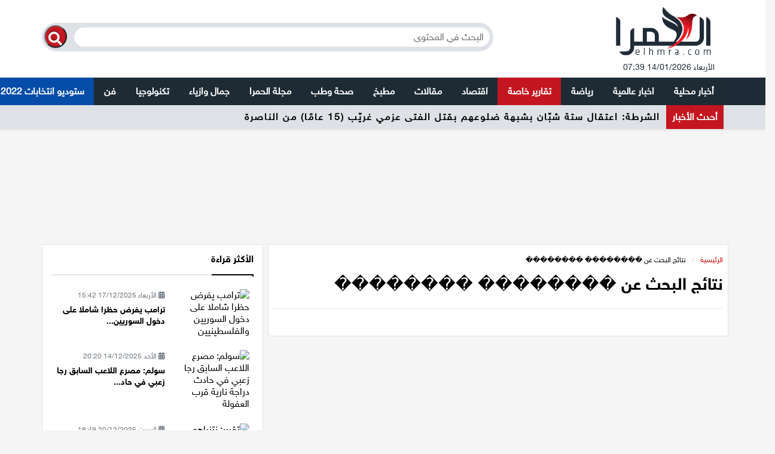

--- FILE ---
content_type: text/html; charset=UTF-8
request_url: https://elhmra.com/search?q=%EF%BF%BD%EF%BF%BD%EF%BF%BD%EF%BF%BD%EF%BF%BD%EF%BF%BD%EF%BF%BD%EF%BF%BD%20%EF%BF%BD%EF%BF%BD%EF%BF%BD%EF%BF%BD%EF%BF%BD%EF%BF%BD%EF%BF%BD%EF%BF%BD
body_size: 7285
content:
<!doctype html>
<html lang="en">
<head>
    <meta charset="utf-8">
    <meta name="viewport" content="width=device-width, initial-scale=1.0, maximum-scale=1.0, user-scalable=no">
    <link rel="stylesheet" href="/css/app.css?id=03de46f793e7160dd0c6">
    
    <link rel="stylesheet" href="//use.fontawesome.com/releases/v5.6.1/css/all.css"
          integrity="sha384-gfdkjb5BdAXd+lj+gudLWI+BXq4IuLW5IT+brZEZsLFm++aCMlF1V92rMkPaX4PP" crossorigin="anonymous">
    <link rel="apple-touch-icon" sizes="57x57" href="/apple-icon-57x57.png">
    <link rel="apple-touch-icon" sizes="60x60" href="/apple-icon-60x60.png">
    <link rel="apple-touch-icon" sizes="72x72" href="/apple-icon-72x72.png">
    <link rel="apple-touch-icon" sizes="76x76" href="/apple-icon-76x76.png">
    <link rel="apple-touch-icon" sizes="114x114" href="/apple-icon-114x114.png">
    <link rel="apple-touch-icon" sizes="120x120" href="/apple-icon-120x120.png">
    <link rel="apple-touch-icon" sizes="144x144" href="/apple-icon-144x144.png">
    <link rel="apple-touch-icon" sizes="152x152" href="/apple-icon-152x152.png">
    <link rel="apple-touch-icon" sizes="180x180" href="/apple-icon-180x180.png">
    <link rel="icon" type="image/png" sizes="192x192" href="/android-icon-192x192.png">
    <link rel="icon" type="image/png" sizes="32x32" href="/favicon-32x32.png">
    <link rel="icon" type="image/png" sizes="96x96" href="/favicon-96x96.png">
    <link rel="icon" type="image/png" sizes="16x16" href="/favicon-16x16.png">
    <link rel="manifest" href="/manifest.json">
    <meta name="msapplication-TileColor" content="#ffffff">
    <meta name="msapplication-TileImage" content="/ms-icon-144x144.png">
    <meta name="theme-color" content="#ffffff">
    <title>موقع الحمرا - </title>
    <meta name="title" content="موقع الحمرا -  "/>
    <meta name="description" content="موقع محلي عصري متعدد الاهتمامات والزوايا محتلن على مدار الساعه"/>
        <meta property="og:title" content=""/>
    <meta property="og:site_name" content="موقع الحمرا"/>
    
    <script src="https://cdn.onesignal.com/sdks/OneSignalSDK.js" async=""></script>
    <script>
        var OneSignal = window.OneSignal || [];
        OneSignal.push(function () {
            OneSignal.init({
                appId: "9bf4d828-c57f-4a72-ae85-4598117d1749",
            });
        });
    </script>
    <script async src="https://pagead2.googlesyndication.com/pagead/js/adsbygoogle.js"></script>
    <script>
        (adsbygoogle = window.adsbygoogle || []).push({
            google_ad_client: "ca-pub-5883299085642316",
            enable_page_level_ads: true
        });
    </script>
    <!-- Meta Pixel Code -->
    <script>
        !function(f,b,e,v,n,t,s)
        {if(f.fbq)return;n=f.fbq=function(){n.callMethod?
            n.callMethod.apply(n,arguments):n.queue.push(arguments)};
            if(!f._fbq)f._fbq=n;n.push=n;n.loaded=!0;n.version='2.0';
            n.queue=[];t=b.createElement(e);t.async=!0;
            t.src=v;s=b.getElementsByTagName(e)[0];
            s.parentNode.insertBefore(t,s)}(window, document,'script',
            'https://connect.facebook.net/en_US/fbevents.js');
        fbq('init', '799584904513943');
        fbq('track', 'PageView');
    </script>
    <noscript><img height="1" width="1" style="display:none"
                   src="https://www.facebook.com/tr?id=799584904513943&ev=PageView&noscript=1"
        /></noscript>
    <!-- End Meta Pixel Code -->

    <!-- Google tag (gtag.js) --> <script async src="https://www.googletagmanager.com/gtag/js?id=AW-968956080"></script> <script> window.dataLayer = window.dataLayer || []; function gtag(){dataLayer.push(arguments);} gtag('js', new Date()); gtag('config', 'AW-968956080'); </script>

    
</head>
<body class="rtl">
<!-- Global site tag (gtag.js) - Google Analytics -->
<script async src="https://www.googletagmanager.com/gtag/js?id=UA-48916648-1"></script>
<script>
    window.dataLayer = window.dataLayer || [];

    function gtag() {
        dataLayer.push(arguments);
    }

    gtag('js', new Date());

    gtag('config', 'UA-48916648-1');
</script>

<div id="fb-root"></div>
<script async defer crossorigin="anonymous"
        src="https://connect.facebook.net/en_US/sdk.js#xfbml=1&version=v3.3&appId=911610725837768"></script>
<section class="wrapper">
    <header class="shadow-sm bg-white">
    <div class="col-12">
        <div class="container">
            <div class="row">
                <div class="col-md-4 outer-logo text-center text-lg-left">
                    <span class="display-4 font-weight-bold logo">
					    <a href="/" title="موقع الحمرا">
								<img src="/images/ElHmra.png" alt="موقع الحمرا" width="200px">
						</a>
                    <span class="float-right text-center text-lg-left px-0 pr-2 pl-md-3 pr-md-0 currentDate">
					الأربعاء 14/01/2026 07:39
					</span>
                </span>
                </div>
                <div class="col-md-8 ad mt-4">
                    <form method="get" action="/search">
                        <div class='search-container mt-lg-3' tabindex='1'>
                            <button type="submit" class='button'>
                                <i class='fa fa-search'></i>
                            </button>
                            <input name="q" placeholder='البحث في المحتوى' type='text'>
                        </div>
                    </form>

                </div>
            </div>
        </div>
    </div>

    <div class="col-12 mt-2 border-top main-menu">
        <div class="container p-0">
            <nav id="navbarMenu">
                <div class="toggleMenu">
                    <span class="menu">	القائمة</span>
                    <div class="menu-cross">
                        <span></span>
                        <span></span>
                        <span></span>
                    </div>
                </div>
                                <ul class="menuLinks">
                                                                                                <li class="submenu" ><a href="/category-2">أخبار محلية</a>
                                <ul>
                                                                            <li><a href="/category-41" title="الرامة">الرامة</a>
                                        </li>
                                                                            <li><a href="/category-40" title="المغار">المغار</a>
                                        </li>
                                                                            <li><a href="/category-1" title="عيلبون">عيلبون</a>
                                        </li>
                                                                            <li><a href="/category-39" title="دير حنا">دير حنا</a>
                                        </li>
                                                                            <li><a href="/category-77" title="سخنين">سخنين</a>
                                        </li>
                                                                            <li><a href="/category-42" title="عرابة">عرابة</a>
                                        </li>
                                                                    </ul>
                            </li>

                        

                                                                                                <li ><a href="/category-3" title="اخبار عالمية">اخبار عالمية</a></li>
                        

                                                                                                <li class="submenu" ><a href="/category-386">رياضة</a>
                                <ul>
                                                                            <li><a href="/category-387" title="رياضة محلية">رياضة محلية</a>
                                        </li>
                                                                            <li><a href="/category-388" title="رياضة عالمية">رياضة عالمية</a>
                                        </li>
                                                                    </ul>
                            </li>

                        

                                                                                                <li  style="background:#c41620" ><a href="/category-54" title="تقارير خاصة">تقارير خاصة</a></li>
                        

                                                                                                <li ><a href="/category-532" title="اقتصاد">اقتصاد</a></li>
                        

                                                                                                <li ><a href="/category-9" title="مقالات">مقالات</a></li>
                        

                                                                                                <li ><a href="/category-23" title="مطبخ">مطبخ</a></li>
                        

                                                                                                <li ><a href="/category-38" title="صحة وطب">صحة وطب</a></li>
                        

                                                                                                <li ><a href="/category-6" title="مجلة الحمرا">مجلة الحمرا</a></li>
                        

                                                                                                <li ><a href="/category-121" title="جمال وازياء">جمال وازياء</a></li>
                        

                                                                                                <li ><a href="/category-120" title="تكنولوجيا">تكنولوجيا</a></li>
                        

                                                                                                <li ><a href="/category-122" title="فن">فن</a></li>
                        

                                                                                                <li  style="background:#064da9" ><a href="/category-839" title="ستوديو انتخابات 2022">ستوديو انتخابات 2022</a></li>
                        

                                    </ul>
            </nav>

        </div>
    </div>
        
    <div class="outer-last-news">
        <div class="container">
            <div class="last-news">
                <div class="last-news-title">
                    أحدث الأخبار
                </div>
                <div class="owl-carousel-last-news owl-theme">
                    <div class="last-news-text latestNews">

                    </div>
                </div>
            </div>
        </div>
    </div>
</header>
<div class="container mb-3">

            <div class="col-12" style="width: 100%;height:0;padding-bottom: 15.625%">
                <iframe frameborder="0" scrolling="0" style="  border: 0;
   height: 100%;
   left: 0;
   position: absolute;
   top: 0;
   width: 100%; "
                        src="/banners-7"></iframe>
            </div>
        </div>


        <section class="main my-3">
        <div class="container">
            <div class="row">
                <div class="col-12 col-md-8 ">


                        <div class="row bg-white outer-categories">
                            <div class="col-12 border sliderContainer">
                                <div class="articleContent">
                                    <div class="outer-breadcrumb">
                                        <ol class="breadcrumb">
                                            <li><a href="/" title="الرئيسية">الرئيسية</a><span>/</span></li>
                                            <li class="active">نتائج البحث عن �������� ��������<span>/</span></li>
                                        </ol>
                                    </div>
                                    <h1 class="h3">نتائج البحث عن �������� ��������</h1>
                                </div>
                            </div>
                        </div>

                    <div class="row">
                        <div class="col-12 border bg-white categories-content">
                            <div class="maincontent">

                                <div class="item-category">
                                    <hr>
                                    
                                    <div class="col-md-12 mrg-btm-15">
                                        

                                    </div>
                                </div>


                            </div>
                        </div>
                    </div>

                </div>
                <div class="col-lg-4 col-sm-12">
        <div class="col-12 block-sector text-cyan bg-white">
    <div class="sector-header">
        <h4 class="">الأكثر قراءة</h4>
    </div>
    <div class="sector-body">
                                <article class="col-12 mt-4">
                <div class="row">
                    <div class="col-5">
                        <a href='/article-116611' title='ترامب يفرض حظرا شاملا على دخول السوريين والفلسطينيين'>
                            <img class="w-100 img-fluid" src="https://elhmra.com/static_files/thumbs/240x130/188610443420251217040508420542923.jpg" alt="ترامب يفرض حظرا شاملا على دخول السوريين والفلسطينيين">
                        </a>
                    </div>
                    <div class="col-7">
                        <p class="text-muted "><i class="fas fa-calendar-alt"></i>
                            <span>الأربعاء 17/12/2025 15:42</span>
                        </p>
                        <h5>
                            <a href='/article-116611' title='ترامب يفرض حظرا شاملا على دخول السوريين والفلسطينيين'>
                                ترامب يفرض حظرا شاملا على دخول السوريين...

                            </a>
                        </h5>
                    </div>
                </div>
            </article>
                                <article class="col-12 mt-4">
                <div class="row">
                    <div class="col-5">
                        <a href='/article-116601' title='سولم: مصرع اللاعب السابق رجا زعبي في حادث دراجة نارية قرب العفولة'>
                            <img class="w-100 img-fluid" src="https://elhmra.com/static_files/thumbs/240x130/1015792495202512140836322119109531.jpg" alt="سولم: مصرع اللاعب السابق رجا زعبي في حادث دراجة نارية قرب العفولة">
                        </a>
                    </div>
                    <div class="col-7">
                        <p class="text-muted "><i class="fas fa-calendar-alt"></i>
                            <span>الأحد 14/12/2025 20:20</span>
                        </p>
                        <h5>
                            <a href='/article-116601' title='سولم: مصرع اللاعب السابق رجا زعبي في حادث دراجة نارية قرب العفولة'>
                                سولم: مصرع اللاعب السابق رجا زعبي في حاد...

                            </a>
                        </h5>
                    </div>
                </div>
            </article>
                                <article class="col-12 mt-4">
                <div class="row">
                    <div class="col-5">
                        <a href='/article-116617' title='تقرير: نتنياهو سيعرض على ترامب خيارات هجوم جديدة ضد إيران'>
                            <img class="w-100 img-fluid" src="https://elhmra.com/static_files/thumbs/240x130/115089747520251220070807862419176.jpg" alt="تقرير: نتنياهو سيعرض على ترامب خيارات هجوم جديدة ضد إيران">
                        </a>
                    </div>
                    <div class="col-7">
                        <p class="text-muted "><i class="fas fa-calendar-alt"></i>
                            <span>السبت 20/12/2025 18:49</span>
                        </p>
                        <h5>
                            <a href='/article-116617' title='تقرير: نتنياهو سيعرض على ترامب خيارات هجوم جديدة ضد إيران'>
                                تقرير: نتنياهو سيعرض على ترامب خيارات هج...

                            </a>
                        </h5>
                    </div>
                </div>
            </article>
                                <article class="col-12 mt-4">
                <div class="row">
                    <div class="col-5">
                        <a href='/article-116612' title='حين يقفُ العدل وحيدًا تفشّي الظّواهر السّلبية في مجتمعنا كالسيل الجّارف - معين أبو عبيد'>
                            <img class="w-100 img-fluid" src="https://elhmra.com/static_files/thumbs/240x130/2147316956202512180508581730696943.jpg" alt="حين يقفُ العدل وحيدًا تفشّي الظّواهر السّلبية في مجتمعنا كالسيل الجّارف - معين أبو عبيد">
                        </a>
                    </div>
                    <div class="col-7">
                        <p class="text-muted "><i class="fas fa-calendar-alt"></i>
                            <span>الخميس 18/12/2025 16:53</span>
                        </p>
                        <h5>
                            <a href='/article-116612' title='حين يقفُ العدل وحيدًا تفشّي الظّواهر السّلبية في مجتمعنا كالسيل الجّارف - معين أبو عبيد'>
                                حين يقفُ العدل وحيدًا تفشّي الظّواهر الس...

                            </a>
                        </h5>
                    </div>
                </div>
            </article>
                                <article class="col-12 mt-4">
                <div class="row">
                    <div class="col-5">
                        <a href='/article-116641' title='حركة حماس تؤكد مقتل الناطق باسم جناحها العسكري أبو عبيدة'>
                            <img class="w-100 img-fluid" src="https://elhmra.com/static_files/thumbs/240x130/23440383420251229095722562134928.jpg" alt="حركة حماس تؤكد مقتل الناطق باسم جناحها العسكري أبو عبيدة">
                        </a>
                    </div>
                    <div class="col-7">
                        <p class="text-muted "><i class="fas fa-calendar-alt"></i>
                            <span>الأثنين 29/12/2025 21:32</span>
                        </p>
                        <h5>
                            <a href='/article-116641' title='حركة حماس تؤكد مقتل الناطق باسم جناحها العسكري أبو عبيدة'>
                                حركة حماس تؤكد مقتل الناطق باسم جناحها ا...

                            </a>
                        </h5>
                    </div>
                </div>
            </article>
        
    </div>

</div>        <script src="https://elhmra.xyz/delivery/megatam_sdk.js"></script>
<megatam-banner-async data-zone="9"></megatam-banner-async>
        
                                <script src="https://elhmra.xyz/delivery/megatam_sdk.js"></script>
<megatam-banner-async data-zone="13"></megatam-banner-async>
        
                                <script src="https://elhmra.xyz/delivery/megatam_sdk.js"></script>
<megatam-banner-async data-zone="15"></megatam-banner-async>
        
                <div class="col-12 mb-3 mt-0 block-sector text-purple bg-white">
    <div class="sector-header">
        <h4 class="">كلمات مفتاحية</h4>
    </div>
        <div class="sector-body clearfix">
                    <a href="/search?q=اخبار" class="tag-key">اخبار</a>
                    <a href="/search?q=محلية" class="tag-key">محلية</a>
                    <a href="/search?q=محليه" class="tag-key">محليه</a>
                    <a href="/search?q=اخبار محلية" class="tag-key">اخبار محلية</a>
                    <a href="/search?q=اخبار محليه" class="tag-key">اخبار محليه</a>
                    <a href="/search?q=مدارس" class="tag-key">مدارس</a>
                    <a href="/search?q=ذكاء" class="tag-key">ذكاء</a>
                    <a href="/search?q=طفلتك" class="tag-key">طفلتك</a>
                    <a href="/search?q=الليجو" class="tag-key">الليجو</a>
                    <a href="/search?q=الباربي" class="tag-key">الباربي</a>
                    <a href="/search?q=الابراج" class="tag-key">الابراج</a>
                    <a href="/search?q=برج الحمل" class="tag-key">برج الحمل</a>
                    <a href="/search?q=برج الثور" class="tag-key">برج الثور</a>
                    <a href="/search?q=برج الجوزاء" class="tag-key">برج الجوزاء</a>
                    <a href="/search?q=برج السرطان" class="tag-key">برج السرطان</a>
                    <a href="/search?q=برج الأسد" class="tag-key">برج الأسد</a>
                    <a href="/search?q=برج العذراء" class="tag-key">برج العذراء</a>
                    <a href="/search?q=برج الميزان" class="tag-key">برج الميزان</a>
                    <a href="/search?q=برج العقرب" class="tag-key">برج العقرب</a>
                    <a href="/search?q=برج القوس" class="tag-key">برج القوس</a>
                    <a href="/search?q=برج الجدي" class="tag-key">برج الجدي</a>
                    <a href="/search?q=برج الدلو" class="tag-key">برج الدلو</a>
                    <a href="/search?q=برج" class="tag-key">برج</a>
                    <a href="/search?q=مدرسة" class="tag-key">مدرسة</a>
                    <a href="/search?q=مدارس" class="tag-key">مدارس</a>
                    <a href="/search?q=البشائر" class="tag-key">البشائر</a>
                    <a href="/search?q=سخنين" class="tag-key">سخنين</a>
                    <a href="/search?q=اخبار" class="tag-key">اخبار</a>
                    <a href="/search?q=محلية" class="tag-key">محلية</a>
                    <a href="/search?q=محليه" class="tag-key">محليه</a>
                    <a href="/search?q=اخبار محلية" class="tag-key">اخبار محلية</a>
                    <a href="/search?q=اخبار محليه" class="tag-key">اخبار محليه</a>
                    <a href="/search?q=شركة" class="tag-key">شركة</a>
                    <a href="/search?q=المياه" class="tag-key">المياه</a>
                    <a href="/search?q=قطف" class="tag-key">قطف</a>
                    <a href="/search?q=الزيتون" class="tag-key">الزيتون</a>
                    <a href="/search?q=اخبار" class="tag-key">اخبار</a>
                    <a href="/search?q=محلية" class="tag-key">محلية</a>
                    <a href="/search?q=فلسطينية" class="tag-key">فلسطينية</a>
                    <a href="/search?q=اخبار محلية" class="tag-key">اخبار محلية</a>
                    <a href="/search?q=اخبار فلسطينية" class="tag-key">اخبار فلسطينية</a>
                    <a href="/search?q=عملية" class="tag-key">عملية</a>
                    <a href="/search?q=طعن" class="tag-key">طعن</a>
                    <a href="/search?q=الابراج" class="tag-key">الابراج</a>
                    <a href="/search?q=حظك" class="tag-key">حظك</a>
                    <a href="/search?q=اليوم" class="tag-key">اليوم</a>
                    <a href="/search?q=الثلاثاء" class="tag-key">الثلاثاء</a>
                    <a href="/search?q=مقالات" class="tag-key">مقالات</a>
                    <a href="/search?q=خواطر" class="tag-key">خواطر</a>
                    <a href="/search?q=شعر" class="tag-key">شعر</a>
                    <a href="/search?q=رونق ناطور" class="tag-key">رونق ناطور</a>
                    <a href="/search?q=اقوى" class="tag-key">اقوى</a>
                    <a href="/search?q=رجل" class="tag-key">رجل</a>
                    <a href="/search?q=بالعالم" class="tag-key">بالعالم</a>
                    <a href="/search?q=بوتين" class="tag-key">بوتين</a>
                    <a href="/search?q=مركز" class="tag-key">مركز</a>
                    <a href="/search?q=حنا مويس" class="tag-key">حنا مويس</a>
                    <a href="/search?q=امسية" class="tag-key">امسية</a>
                    <a href="/search?q=ثقافية" class="tag-key">ثقافية</a>
                    <a href="/search?q=د. جريس سعد خوري" class="tag-key">د. جريس سعد خوري</a>
                    <a href="/search?q=الرامة" class="tag-key">الرامة</a>
            </div>
</div>    </div>
            </div>
        </div>
    </section>


    <div class="container mb-3">

            <div class="col-12" style="width: 100%;height:0;padding-bottom: 15.625%">
                <iframe frameborder="0" scrolling="0" style="  border: 0;
   height: 100%;
   left: 0;
   position: absolute;
   top: 0;
   width: 100%; "
                        src="/banners-7"></iframe>
            </div>
        </div>


<footer>
    <div class="main-content">
        <div class="body-footer">
            <div class="container">
                <div class="row">
                                            <div class="col-lg-2 col-md-4 col-sm-6 col-6">

                            <ul>
                                                                    <li>
                                        <a href="/category-2" title="أخبار محلية">أخبار محلية</a>
                                    </li>
                                                                    <li>
                                        <a href="/category-41" title="الرامة">الرامة</a>
                                    </li>
                                                                    <li>
                                        <a href="/category-40" title="المغار">المغار</a>
                                    </li>
                                                                    <li>
                                        <a href="/category-1" title="عيلبون">عيلبون</a>
                                    </li>
                                                                    <li>
                                        <a href="/category-39" title="دير حنا">دير حنا</a>
                                    </li>
                                                                    <li>
                                        <a href="/category-77" title="سخنين">سخنين</a>
                                    </li>
                                                            </ul>
                        </div>
                                            <div class="col-lg-2 col-md-4 col-sm-6 col-6">

                            <ul>
                                                                    <li>
                                        <a href="/category-42" title="عرابة">عرابة</a>
                                    </li>
                                                                    <li>
                                        <a href="/category-3" title="اخبار عالمية">اخبار عالمية</a>
                                    </li>
                                                                    <li>
                                        <a href="/category-386" title="رياضة">رياضة</a>
                                    </li>
                                                                    <li>
                                        <a href="/category-387" title="رياضة محلية">رياضة محلية</a>
                                    </li>
                                                                    <li>
                                        <a href="/category-388" title="رياضة عالمية">رياضة عالمية</a>
                                    </li>
                                                                    <li>
                                        <a href="/category-54" title="تقارير خاصة">تقارير خاصة</a>
                                    </li>
                                                            </ul>
                        </div>
                                            <div class="col-lg-2 col-md-4 col-sm-6 col-6">

                            <ul>
                                                                    <li>
                                        <a href="/category-532" title="اقتصاد">اقتصاد</a>
                                    </li>
                                                                    <li>
                                        <a href="/category-9" title="مقالات">مقالات</a>
                                    </li>
                                                                    <li>
                                        <a href="/category-23" title="مطبخ">مطبخ</a>
                                    </li>
                                                                    <li>
                                        <a href="/category-38" title="صحة وطب">صحة وطب</a>
                                    </li>
                                                                    <li>
                                        <a href="/category-6" title="مجلة الحمرا">مجلة الحمرا</a>
                                    </li>
                                                                    <li>
                                        <a href="/category-121" title="جمال وازياء">جمال وازياء</a>
                                    </li>
                                                            </ul>
                        </div>
                                            <div class="col-lg-2 col-md-4 col-sm-6 col-6">

                            <ul>
                                                                    <li>
                                        <a href="/category-120" title="تكنولوجيا">تكنولوجيا</a>
                                    </li>
                                                                    <li>
                                        <a href="/category-122" title="فن">فن</a>
                                    </li>
                                                                    <li>
                                        <a href="/category-839" title="ستوديو انتخابات 2022">ستوديو انتخابات 2022</a>
                                    </li>
                                                                    <li>
                                        <a href="/media/category-144" title="مـسـلسـلات">مـسـلسـلات</a>
                                    </li>
                                                                    <li>
                                        <a href="/media/category-833" title="مسلسلات كرتون">مسلسلات كرتون</a>
                                    </li>
                                                                    <li>
                                        <a href="/media/category-832" title="مسلسلات رمضان 2019">مسلسلات رمضان 2019</a>
                                    </li>
                                                            </ul>
                        </div>
                                            <div class="col-lg-2 col-md-4 col-sm-6 col-6">

                            <ul>
                                                                    <li>
                                        <a href="/media/category-808" title="مسلسلات رمضان 2017">مسلسلات رمضان 2017</a>
                                    </li>
                                                                    <li>
                                        <a href="/media/category-118" title="افلام">افلام</a>
                                    </li>
                                                                    <li>
                                        <a href="/media/category-158" title="افلام كرتون">افلام كرتون</a>
                                    </li>
                                                                    <li>
                                        <a href="/media/category-142" title="افلام تركية">افلام تركية</a>
                                    </li>
                                                                    <li>
                                        <a href="/media/category-141" title="افلام هندية ">افلام هندية </a>
                                    </li>
                                                                    <li>
                                        <a href="/media/category-83" title="فنانين محليين ">فنانين محليين </a>
                                    </li>
                                                            </ul>
                        </div>
                                            <div class="col-lg-2 col-md-4 col-sm-6 col-6">

                            <ul>
                                                                    <li>
                                        <a href="/media/category-82" title="برامج تلفزيون">برامج تلفزيون</a>
                                    </li>
                                                                    <li>
                                        <a href="/media/category-46" title="منوعات">منوعات</a>
                                    </li>
                                                                    <li>
                                        <a href="/media/category-604" title="  رقص النجوم 3">  رقص النجوم 3</a>
                                    </li>
                                                                    <li>
                                        <a href="/media/category-601" title="  حديث البلد - موسم 7">  حديث البلد - موسم 7</a>
                                    </li>
                                                                    <li>
                                        <a href="/media/category-598" title="تراتيل جمعة الالام ">تراتيل جمعة الالام </a>
                                    </li>
                                                            </ul>
                        </div>
                    
                </div>
            </div>
        </div>

        <div class="bottom-footer pt-3 bg-light">
            <div class="container text-center">
                                <ul class="bottom-links">
                                                                    <li>
                            <a href='/info-4' title='من نحن'>من نحن</a>
                        </li>
                                                                    <li>
                            <a href='/info-1' title='اتصل بنا'>اتصل بنا</a>
                        </li>
                                                                    <li>
                            <a href='/info-2' title='للاعلان لدينا'>للاعلان لدينا</a>
                        </li>
                                                                    <li>
                            <a href='/info-3' title='شروط الأستخدام'>شروط الأستخدام</a>
                        </li>
                    
                </ul>
            </div>
        </div>
        <div class="bottom-footer">
            <div class="container">
                <div class="row py-3">
                    <div class="col-md-6 col-sm-12 footer-separator">
                        <a class="logo" href="/"><img src="images/ElHmra.png" width="120" alt=""></a>
                        <div class="copyrights">
                            © جميع الحقوق محفوظة 2026                        </div>
                    </div>
                    <div class="col-md-6 col-sm-12 social">
                        <a class="logo mt-2" href="http://megatam.net" title="Megatam Web Development">
                            <img src="/images/megatam.png" alt="Megatam Web Development" height="45">
                        </a>

                                            </div>
                </div>
            </div>
        </div>
    </div>
</footer></section>


<script src='https://cdnjs.cloudflare.com/ajax/libs/jquery/2.1.3/jquery.min.js'></script>
<script src="https://cdnjs.cloudflare.com/ajax/libs/popper.js/1.14.7/umd/popper.min.js"
        integrity="sha384-UO2eT0CpHqdSJQ6hJty5KVphtPhzWj9WO1clHTMGa3JDZwrnQq4sF86dIHNDz0W1"
        crossorigin="anonymous"></script>
<script src="https://stackpath.bootstrapcdn.com/bootstrap/4.3.1/js/bootstrap.min.js"
        integrity="sha384-JjSmVgyd0p3pXB1rRibZUAYoIIy6OrQ6VrjIEaFf/nJGzIxFDsf4x0xIM+B07jRM"
        crossorigin="anonymous"></script>
<script src="/js/main.js?id=f7305f6aecf254f3f98a"></script>
<script src="/js/vis.js"></script>
<script src="/js/lazysizes.min.js"></script>
        <script>
            const latestNews =[{"id":116687,"title":"\u0627\u0644\u0634\u0631\u0637\u0629: \u0627\u0639\u062a\u0642\u0627\u0644 \u0633\u062a\u0629 \u0634\u0628\u0651\u0627\u0646 \u0628\u0634\u0628\u0647\u0629 \u0636\u0644\u0648\u0639\u0647\u0645 \u0628\u0642\u062a\u0644 \u0627\u0644\u0641\u062a\u0649 \u0639\u0632\u0645\u064a \u063a\u0631\u064a\u0651\u0628 (15 \u0639\u0627\u0645\u064b\u0627) \u0645\u0646 \u0627\u0644\u0646\u0627\u0635\u0631\u0629"},{"id":116686,"title":"\u0623\u062c\u0648\u0627\u0621 \u0639\u0627\u0635\u0641\u0629 \u0648\u0623\u0645\u0637\u0627\u0631 \u063a\u0632\u064a\u0631\u0629 \u062a\u062a\u062d\u0648\u0644 \u0625\u0644\u0649 \u0632\u062e\u0627\u062a \u0645\u062a\u0641\u0631\u0642\u0629 \u0648\u062a\u062d\u0633\u0651\u0646 \u062a\u062f\u0631\u064a\u062c\u064a"},{"id":116685,"title":"\u062a\u0642\u0631\u064a\u0631: \u0625\u0633\u0631\u0627\u0626\u064a\u0644 \u0628\u062d\u0627\u0644\u0629 \u062a\u0623\u0647\u0628 \u0642\u0635\u0648\u0649 \u062a\u062d\u0633\u0628\u0627 \u0644\u0623\u064a \u062a\u062f\u062e\u0644 \u0623\u0645\u0631\u064a\u0643\u064a \u0641\u064a \u0625\u064a\u0631\u0627\u0646"},{"id":116684,"title":"\u0627\u0644\u0642\u0637\u0627\u0631 \u0627\u0644\u0651\u0630\u064a \u0644\u0645 \u064a\u0635\u0644 -  \u0645\u0639\u064a\u0646 \u0623\u0628\u0648 \u0639\u0628\u064a\u062f"},{"id":116683,"title":"\u062c\u062f\u064a\u062f \u0641\u064a \u062c\u064a\u0645\u0633 \u0631\u064a\u062a\u0634\u0627\u0631\u062f\u0633\u0648\u0646 \u062f\u064a\u0648\u062a\u064a \u0641\u0631\u064a"},{"id":116682,"title":"\u062a\u0631\u0627\u0645\u0628 \u064a\u062a\u0648\u0639\u062f \u0625\u064a\u0631\u0627\u0646 \u0628\u0636\u0631\u0628\u0627\u062a \u0639\u0633\u0643\u0631\u064a\u0629 \u0648\u0637\u0647\u0631\u0627\u0646 \u062a\u0624\u0643\u062f \u062c\u0627\u0647\u0632\u064a\u062a\u0647\u0627 \u0644\u0644\u062d\u0631\u0628 \u0648\u0627\u0644\u062d\u0648\u0627\u0631"},{"id":116681,"title":"\u0628\u0637\u064a\u0631\u0645: \u0642\u0641\u0632\u0629 \u0645\u0631\u0639\u0628\u0629 \u0628\u0646\u0633\u0628\u0629 263% \u0641\u064a \u0625\u0635\u0627\u0628\u0627\u062a \"\u0627\u0644\u062a\u0631\u0627\u0643\u062a\u0648\u0631\u0648\u0646\" \u0627\u0644\u0642\u0627\u062a\u0644\u0629 \u0648\u0623\u0637\u0641\u0627\u0644 \u0627\u0644\u0645\u062c\u062a\u0645\u0639 \u0627\u0644\u0639\u0631\u0628\u064a \u0648\u0627\u0644\u0636\u0648\u0627\u062d\u064a \u064a\u062f\u0641\u0639\u0648\u0646 \u062b\u0645\u0646 \u0627\u0644\u0625\u0647\u0645\u0627\u0644 \u0627\u0644\u0631\u0642\u0627\u0628\u064a"},{"id":116680,"title":"\u0627\u0644\u0637\u064a\u0628\u0629: \u0645\u0635\u0631\u0639 \u0627\u0644\u0634\u0627\u0628 \u0645\u062d\u0645\u0648\u062f \u0639\u0628\u062f \u0627\u0644\u0642\u0627\u062f\u0631 \u0648\u0625\u0635\u0627\u0628\u0629 \u0627\u062e\u0631 \u0628\u062c\u0631\u0627\u062d \u062e\u0637\u064a\u0631\u0629 \u0641\u064a \u062d\u0627\u062f\u062b \u0627\u0646\u0642\u0644\u0627\u0628 \u0645\u0631\u0643\u0628\u0629 \u0642\u0631\u0628 \u0637\u0648\u0644\u0643\u0631\u0645"},{"id":116679,"title":"\u0627\u0644\u0637\u0642\u0633: \u0627\u0646\u062e\u0641\u0627\u0636 \u062f\u0631\u062c\u0627\u062a \u0627\u0644\u062d\u0631\u0627\u0631\u0629 \u0648\u0645\u0646\u062e\u0641\u0636 \u062c\u0648\u064a \u064a\u0628\u062f\u0623 \u0645\u0633\u0627\u0621 \u0627\u0644\u064a\u0648\u0645"},{"id":116678,"title":"\u062d\u064a\u0641\u0627: \u0645\u0635\u0631\u0639 \u0631\u062c\u0644 \u0628\u0639\u062f \u0633\u0642\u0648\u0637\u0647 \u0645\u0646 \u0627\u0631\u062a\u0641\u0627\u0639 \u0648\u0627\u0644\u0634\u0631\u0637\u0629 \u062a\u0639\u062a\u0642\u0644 \u0645\u0634\u062a\u0628\u0647\u0629"}];
            let latestNewsTimer = null;
            let newsIndex = -1;

            function setNewsInterval() {
                window.latestNewsTimer = window.setInterval(function () {
                    changeNews();
                }, 5000);
            }

            function changeNews() {
                newsIndex++;
                if (newsIndex == (latestNews.length - 1)) {
                    newsIndex = 0;
                }
                const article = latestNews[newsIndex];
                $('.latestNews').fadeOut('normal', function () {
                    const html = `<a href="/article-${article['id']}">${article['title']}</a>`;
                    $(this).html(html);
                    $(this).fadeIn();
                });

            }

            changeNews();
            setNewsInterval();


            $(document).ready(function () {

                $('.latestNews').hover(function (ev) {
                    clearInterval(window.latestNewsTimer);
                }, function (ev) {
                    setNewsInterval();
                });
            });
        </script>
    <script defer src="https://static.cloudflareinsights.com/beacon.min.js/vcd15cbe7772f49c399c6a5babf22c1241717689176015" integrity="sha512-ZpsOmlRQV6y907TI0dKBHq9Md29nnaEIPlkf84rnaERnq6zvWvPUqr2ft8M1aS28oN72PdrCzSjY4U6VaAw1EQ==" data-cf-beacon='{"version":"2024.11.0","token":"7be0e4ad901e42b08d4d15837abc8c84","r":1,"server_timing":{"name":{"cfCacheStatus":true,"cfEdge":true,"cfExtPri":true,"cfL4":true,"cfOrigin":true,"cfSpeedBrain":true},"location_startswith":null}}' crossorigin="anonymous"></script>
</body>
</html>


--- FILE ---
content_type: text/html; charset=utf-8
request_url: https://www.google.com/recaptcha/api2/aframe
body_size: 182
content:
<!DOCTYPE HTML><html><head><meta http-equiv="content-type" content="text/html; charset=UTF-8"></head><body><script nonce="poZLpPBPUcKas1uyf6Hmvg">/** Anti-fraud and anti-abuse applications only. See google.com/recaptcha */ try{var clients={'sodar':'https://pagead2.googlesyndication.com/pagead/sodar?'};window.addEventListener("message",function(a){try{if(a.source===window.parent){var b=JSON.parse(a.data);var c=clients[b['id']];if(c){var d=document.createElement('img');d.src=c+b['params']+'&rc='+(localStorage.getItem("rc::a")?sessionStorage.getItem("rc::b"):"");window.document.body.appendChild(d);sessionStorage.setItem("rc::e",parseInt(sessionStorage.getItem("rc::e")||0)+1);localStorage.setItem("rc::h",'1768369757726');}}}catch(b){}});window.parent.postMessage("_grecaptcha_ready", "*");}catch(b){}</script></body></html>